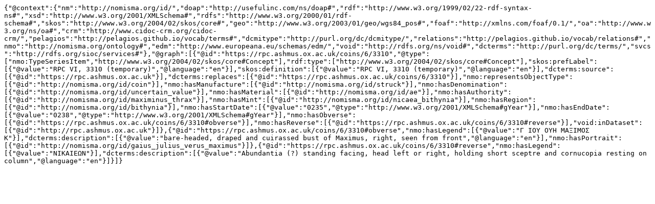

--- FILE ---
content_type: text/plain; charset=UTF-8
request_url: https://rpc.ashmus.ox.ac.uk/id/rpc-6-3310.jsonld
body_size: 634
content:
{"@context":{"nm":"http://nomisma.org/id/","doap":"http://usefulinc.com/ns/doap#","rdf":"http://www.w3.org/1999/02/22-rdf-syntax-ns#","xsd":"http://www.w3.org/2001/XMLSchema#","rdfs":"http://www.w3.org/2000/01/rdf-schema#","skos":"http://www.w3.org/2004/02/skos/core#","geo":"http://www.w3.org/2003/01/geo/wgs84_pos#","foaf":"http://xmlns.com/foaf/0.1/","oa":"http://www.w3.org/ns/oa#","crm":"http://www.cidoc-crm.org/cidoc-crm/","pelagios":"http://pelagios.github.io/vocab/terms#","dcmitype":"http://purl.org/dc/dcmitype/","relations":"http://pelagios.github.io/vocab/relations#","nmo":"http://nomisma.org/ontology#","edm":"http://www.europeana.eu/schemas/edm/","void":"http://rdfs.org/ns/void#","dcterms":"http://purl.org/dc/terms/","svcs":"http://rdfs.org/sioc/services#"},"@graph":[{"@id":"https://rpc.ashmus.ox.ac.uk/coins/6/3310","@type":["nmo:TypeSeriesItem","http://www.w3.org/2004/02/skos/core#Concept"],"rdf:type":["http://www.w3.org/2004/02/skos/core#Concept"],"skos:prefLabel":[{"@value":"RPC VI, 3310 (temporary)","@language":"en"}],"skos:definition":[{"@value":"RPC VI, 3310 (temporary)","@language":"en"}],"dcterms:source":[{"@id":"https://rpc.ashmus.ox.ac.uk"}],"dcterms:replaces":[{"@id":"https://rpc.ashmus.ox.ac.uk/coins/6/3310"}],"nmo:representsObjectType":[{"@id":"http://nomisma.org/id/coin"}],"nmo:hasManufacture":[{"@id":"http://nomisma.org/id/struck"}],"nmo:hasDenomination":[{"@id":"http://nomisma.org/id/uncertain_value"}],"nmo:hasMaterial":[{"@id":"http://nomisma.org/id/ae"}],"nmo:hasAuthority":[{"@id":"http://nomisma.org/id/maximinus_thrax"}],"nmo:hasMint":[{"@id":"http://nomisma.org/id/nicaea_bithynia"}],"nmo:hasRegion":[{"@id":"http://nomisma.org/id/bithynia"}],"nmo:hasStartDate":[{"@value":"0235","@type":"http://www.w3.org/2001/XMLSchema#gYear"}],"nmo:hasEndDate":[{"@value":"0238","@type":"http://www.w3.org/2001/XMLSchema#gYear"}],"nmo:hasObverse":[{"@id":"https://rpc.ashmus.ox.ac.uk/coins/6/3310#obverse"}],"nmo:hasReverse":[{"@id":"https://rpc.ashmus.ox.ac.uk/coins/6/3310#reverse"}],"void:inDataset":[{"@id":"http://rpc.ashmus.ox.ac.uk"}]},{"@id":"https://rpc.ashmus.ox.ac.uk/coins/6/3310#obverse","nmo:hasLegend":[{"@value":"Γ ΙΟΥ ΟΥΗ ΜΑΞΙΜΟΣ Κ"}],"dcterms:description":[{"@value":"bare-headed, draped and cuirassed bust of Maximus, right, seen from front","@language":"en"}],"nmo:hasPortrait":[{"@id":"http://nomisma.org/id/gaius_julius_verus_maximus"}]},{"@id":"https://rpc.ashmus.ox.ac.uk/coins/6/3310#reverse","nmo:hasLegend":[{"@value":"ΝΙΚΑΙΕΩΝ"}],"dcterms:description":[{"@value":"Abundantia (?) standing facing, head left or right, holding short sceptre and cornucopia resting on column","@language":"en"}]}]}